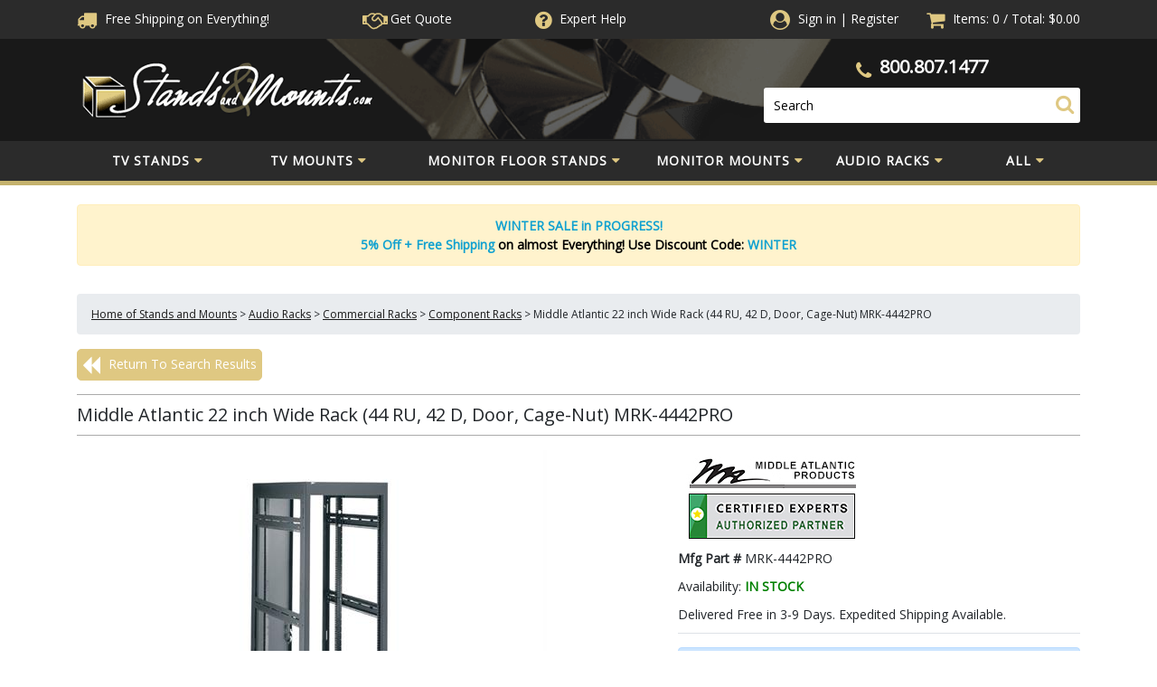

--- FILE ---
content_type: text/css
request_url: https://www.standsandmounts.com/themes/updatedresponsive/css/site-css.css
body_size: 12721
content:
@import url('https://fonts.googleapis.com/css?family=Open+Sans|Open+Sans+Condensed:300&display=swap');

/* Globals */
body{
    background: #ffffff;
    font: 14px/21px "Open Sans", Arial, sans-serif !important;
    color: #000000;
    -webkit-font-smoothing: antialiased;
    -webkit-text-size-adjust: 100%;
}
.text-right{
    text-align: right;
}
strong,
strong *{
    font-weight: bold;
}
img{
    max-width: 100%;
    height: auto;
}
table.page-container{
    width:100%;
}
td.page-body-content > .container{
    background-color:#fff;
}
td.page-column-left,
td.page-column-center{
    padding-top:15px;
    padding-bottom:15px;
}
table.page-body-columns{
    width: 100%;
}
table.page-body-columns td{
    vertical-align: top;
}
a, a:visited {
    text-decoration: underline;
    outline: 0;
    color:#dfc882;
}
a:hover{
    opacity: 0.85;
    color:#0084C9;
    text-decoration: none !important;
}
.fa {
    font: normal normal normal 22px/22px FontAwesome !important;
    color:#dfc882;
    vertical-align: middle;
}
#mobile-menu {
    display: none;
    position: absolute;
    top: 0;
    left: 0;
    width: 40%;
    padding: 0;
    margin: 0;
    list-style: none;
    background: #f1f1f1;
    z-index: 10;
}
#nav-icon1, #nav-icon2, #nav-icon3, #nav-icon4 {
    width: 37px;
    height: 34px;
    position: relative;
    margin: 0px 10px 0 0;
    vertical-align: middle;
    -webkit-transform: rotate(0deg);
    -moz-transform: rotate(0deg);
    -o-transform: rotate(0deg);
    transform: rotate(0deg);
    -webkit-transition: .5s ease-in-out;
    -moz-transition: .5s ease-in-out;
    -o-transition: .5s ease-in-out;
    transition: .5s ease-in-out;
    cursor: pointer;
    display: inline-block;
    
    border:solid 1px #DFC882;
    border-radius: 3px;
    padding:5px;
}
#nav-icon1 span, #nav-icon3 span, #nav-icon4 span {
    display: block;
    position: absolute;
    height: 5px;
    width: 100%;
    background: #DFC882;
    border-radius: 9px;
    opacity: 1;
    left: 0;
    -webkit-transform: rotate(0deg);
    -moz-transform: rotate(0deg);
    -o-transform: rotate(0deg);
    transform: rotate(0deg);
    -webkit-transition: .25s ease-in-out;
    -moz-transition: .25s ease-in-out;
    -o-transition: .25s ease-in-out;
    transition: .25s ease-in-out;
    margin:0 5px;
    width: 25px
}
.header-mobile .fa {
    font-size: 30px !important;
    line-height: 30px !important;
    margin-top: 2px;
}

.header-mobile .cart-area .fa{
margin-left:8px;
}

.header-mobile{
    position: fixed;
    top: 0;
    left:0;
    width:100%;
    background-color:#2B2B2B;
    padding:5px 0;
    z-index: 9999999999;
    border-bottom:solid 3px #DFC882;
}
#menu .fa {
    float: right;
    font-size: 14px !important;
    line-height: 14px !important;
    color: #A9A9A9;
}
#menu .open .fa {
    -webkit-transform: rotate(90deg);
    -moz-transform: rotate(90deg);
    -o-transform: rotate(90deg);
    transform: rotate(90deg);
}
#nav-icon1 span:nth-child(2) {
    top: 13px;
}
#nav-icon1 span:nth-child(3) {
    top: 21px;
}
#nav-icon1.open{
    border-color:red;
}
#nav-icon1.open span:nth-child(1) {
    top: 13px;
    -webkit-transform: rotate(135deg);
    -moz-transform: rotate(135deg);
    -o-transform: rotate(135deg);
    transform: rotate(135deg);
    background-color: red;
}
#nav-icon1.open span:nth-child(2) {
    opacity: 0;
    left: -60px;
    background-color: red;
}
#nav-icon1.open span:nth-child(3) {
    top: 13px;
    -webkit-transform: rotate(-135deg);
    -moz-transform: rotate(-135deg);
    -o-transform: rotate(-135deg);
    transform: rotate(-135deg);
    background-color: red;
}
.login-reg-wrap table{
    width:100% !important;
}
#ctl00_pageContent_loginRegister_leftPane{
    margin-bottom:30px;
}
.login-reg-wrap .label{
    display: block;
    margin-top:20px;
    font-weight: bold;
}
.login-reg-wrap label{
    vertical-align: middle;
}
.login-reg-wrap input[type='password']{
    margin-bottom: 10px;
}
.login-reg-wrap input[type='checkbox']{
    margin-left:5px;
    margin-right: 10px;
}
.login-reg-wrap p{
    margin-top:10px;
}
label[for='ctl00_pageContent_mailingLists_cblMailingLists_0']{
    vertical-align: middle;
    padding-left:10px;
}
#ctl00_pageContent_ctl01_btnSubmit{
    margin-top:15px;
}
td.content-nav{
    text-align: center;
    padding:15px 0;
}
div.account-item, div.account-item-last{
    padding-top:20px;
}
table.prod-detail-qty-disc{
    width:100% !important;
}
table.prod-detail-qty-disc th{
    background-color:#E9ECEF;
    padding:5px;
}
table.prod-detail-qty-disc td{
    padding:5px;
}
.cart-page .register-small-container,
.cart-page .login-small-container{
    display:none;
}

/* Mobile Navigation */
#menu ul ul{display:none;}
#menu{
    margin-bottom: 20px;
    overflow-y: scroll;
}
#menu .custom-col-header a > .fa{
    float: right;
    font-size:14px !important;
    line-height: 14px !important;
    color:#A9A9A9;
    margin-top:4px;
}
#menu .category-nav .custom-col-header{
    border-top: solid 1px #a9a9a9;
}
#menu .category-nav > div:nth-child(2){
    border-top: none !important;
}
#menu ul{
    xdisplay:none;
}
#menu .custom-col-header.open a .fa{
    -webkit-transform: rotate(90deg);
    -moz-transform: rotate(90deg);
    -o-transform: rotate(90deg);
    transform: rotate(90deg);
}
#menu ul,
#menu li{
    list-style: none;
    margin:0;
    padding:0;
}
#menu > ul > li > a,
#menu > ul > li > a:active,
#menu > ul > li > a:focus,
#menu > ul > li > span{
    display: block;
    padding:6px 10px;
    border-top:solid 1px #DFDFDF;
    color:#0092D7;
    font-weight: bold;
}
#menu > ul > li > span{
    color:#fff;
}
#menu > ul > li > ul a,#menu > ul > li > ul a:active,#menu > ul > li > ul span{
    font-weight: normal;
    display: block;padding:4px 15px;
    color:#fff !important;
}
#menu > ul > li > ul span{
    color:#00A750;
}
#menu > ul > li:first-child > a{
    border-top:none;
}
.btn-primary{color:#fff !important;}

/* Cart Updates */
td.cart-continue{
    padding:10px 0;
}
#ctl00_pageContent_alternateMethods{
    padding:15px 0;
}
#ctl00_pageContent_paypalCheckout{
    text-align: center;
}
.cart tr.cart-header th,
.checkout-cart tr.checkout-cart-header th{
    padding:8px;
    background-color:#f4f4f4;
    font-weight: bold;
}
.cart tr.cart-item td,
.checkout-cart tr.checkout-cart-item td{
    border-top:solid 2px #f4f4f4;
    vertical-align: middle !important;
    padding:8px;
}
.checkout-cart tr td h5{
    font-size:16px; 
    font-weight: bold;
}
tr.checkout-cart-footer td{
    padding-top: 20px;
    font-weight: bold;
}
.cart tr.cart-item td.cart-item-image{
    width:90px !important;
}
.cart tr td.cart-actions *{
    vertical-align: middle;
}
.cart tr td.cart-actions select{
    padding: 5px 5px 6px;
}
.cart tr td.cart-actions{
    border:solid 2px #f4f4f4;
    border-left:none;
    border-right: none;
    padding:10px 0;
}
div.cart-options, 
div.cart-summary{
    padding-top:15px;
    padding-bottom:15px;
}
div.cart-options table{
    float:none !important;
    width:100% !important;
}
.cart tr td.cart-item-quantity input{
    text-align: center;
    padding:3px;
}
table.checkout-shipping tr td{
    padding:10px;
    font-weight: bold;
}

/* Global Clean Up */
div.register-container .content-head-top-row, .send-password, .personalization-questions, div.checkout-shipping-address, div.checkout-billing-address, div.registration-info, div.registration-email, div.registration-password{padding:0 5px;}div.register-container h5{margin-top:20px;}div.text-error{margin-top:20px;}div.register-container .form-group{margin-bottom:0;}div.register-container .form-row{margin-bottom:1rem;}.text-required,p.text-important{font-weight: bold;color: red;}.form-group > div:last-child .text-required{display:none;}span.text-error{width:100%; margin-top:10px; display: block;}div.checkout-shipping-address{margin-top:20px;}

/* Youtube Fix */
.aspect-ratio {
    position: relative;
    width: 100%;
    height: 0;
    padding-bottom: 56%;
}
.aspect-ratio iframe {
    position: absolute;
    width: 100%;
    height: 100%;
    left: 0;
    top: 0;
}

/* Shell */
#header-top{
    background-color:#2B2B2B;
    padding-top:10px;
    padding-bottom:10px;
    color:#DFC882;
}
#header-top #cart-area ul{
    margin:0; padding:0; list-style: none; display: inline-block; margin-right:20px;
}
#header-top #cart-area ul li{ display:inline-block; padding:0 0px;}
#header-top #cart-area ul a{color:#fff;}
#header-top #cart-area,
#header-top #cart-area a{color:#fff;}
#header-top #cart-area .fa{margin-right: 5px;}
#header-top #shipping-message a{color:#fff;}
#header-mid{
    padding:20px 0;
	background:#191919;
}

@media (min-width: 992px){
	#header-mid{
		background:#191919 url(/themes/nscactus/images/sitedesign/header-mid-bg-com.png) top center no-repeat;
		background-size: auto 100%;
	}
	
}

#header-top a,
#header-top a:hover{
    color:#fff;
}
#header-mid #phone-area{
    color:#DFC882;
    text-align: center;
}
#header-mid #phone-area a{
    color:#fff;
    font-weight: 700;
    display: inline-block;
    padding-left:5px;
    font-size:20px;
}
#header-mid #phone-area > .fa{
    font: normal normal normal 20px/15px FontAwesome !important;
    margin-right: 2px;
    vertical-align: initial;
}
#header-mid #phone-area .custom-search{
    border:solid 1px transparent;
    background-color:#fff;
    border-radius: 3px;
    position: relative;
    margin-top:8px;
}
#header-mid #phone-area input[type='search']{
    width:100%;
    padding:8px 10px;
    max-width:100%;
    border:none;
    background:none;
}
#header-mid #phone-area button{
    position: absolute;
    right:0;
    top:5px;
    background:none;
    border:none;
    cursor: pointer;
}
#sc-MonsterNav-menu > ul{
    margin:0;
    padding:0;
    list-style: none;
    display: table;
    width:100%;
    position: relative;
}
#sc-MonsterNav-menu > ul > li{
    display:table-cell;
    margin:0;
    list-style: none;
    text-align: center;
    width:16%;
}
#sc-MonsterNav-menu > ul > li:nth-child(3){
    width:25%;
}
#sc-MonsterNav-menu > ul > li > div,
#sc-MonsterNav-menu > ul > li > ul{
    display:none;
    background-color:#fff;
    position: absolute;
    left:0;
    top:44px;
    width:100%;
    box-shadow:0 0 7px #3d3d3d;
    border:solid 1px #fff;
    border-top: none;
    border-bottom-left-radius: 2px;
    border-bottom-right-radius: 2px;
    z-index: 99998;
    padding:10px;
}
#sc-MonsterNav-menu > ul > li > a,
#sc-MonsterNav-menu > ul > li > span{
    color:#fff;
    text-transform: uppercase;
    font-weight: 700;
    font-size:14px;
    letter-spacing: 1px;
    display: block;
    text-align: center;
    padding:10px 0;
    border:solid 1px transparent;
    border-top-left-radius: 5px;
    border-top-right-radius: 5px;
}
#sc-MonsterNav-menu > ul > li > span{
color:#C4B26D;
}
#sc-MonsterNav-menu > ul > li:hover > a,
#sc-MonsterNav-menu > ul > li:hover > span{
    background-color:#fff;
    opacity: 1;
    position: relative;
    z-index: 99999;
    color:#2B2B2B;
}
#sc-MonsterNav-menu > ul > li > a > .fa,
#sc-MonsterNav-menu > ul > li > span > .fa{
    margin-left:5px;
    font-size:15px !important;
    vertical-align: baseline;
}
nav{
    background-color:#2B2B2B;
    border-bottom:solid 5px #C4B26D;
}
#sc-MonsterNav-menu > ul > li:hover > div,
#sc-MonsterNav-menu > ul > li:hover > ul{
    display: block;
}
nav .dynamic-sub-section > h4{
    color: #191919;
    text-transform: uppercase;
    font-weight: bold;
    text-decoration: none;
    border-bottom: 1px solid;
    display: block;  
    font-size:16px;
    margin:10px;
}
nav .dynamic-sub-section > h4 a{
    color: #191919;
    font-size: 14px;
    text-transform: none;
}
nav .dynamic-sub-section{
    text-align: left;
}
nav .dynamic-sub-section ul{
    list-style: none;
    margin:0 0 0 10px;
    padding:0;
}
nav .dynamic-sub-section ul a{
    color: #191919;
}
nav .dynamic-sub-section ul span{color:#C4B26D; font-weight:bold;}
nav .dynamic-sub-section ul a:hover{
    text-decoration: underline !important;
}
#sc-MonsterNav-menu > ul > li:last-child ul ul{
    display:none;
}
#sc-MonsterNav-menu > ul > li:last-child ul {
    list-style: none;
    width:100%;
    margin:0 10px;
    text-align: left;
}
#sc-MonsterNav-menu > ul > li:last-child > ul > li{
    display:inline-block;
    width:25%;
    text-align: left;
    padding:2px 0;
    float:left;
    padding-right: 1%;
    margin-bottom: 20px;
}
#sc-MonsterNav-menu > ul > li:last-child > ul > li:nth-child(5),
#sc-MonsterNav-menu > ul > li:last-child > ul > li:nth-child(9),
#sc-MonsterNav-menu > ul > li:last-child > ul > li:nth-child(13),
#sc-MonsterNav-menu > ul > li:last-child > ul > li:nth-child(17),
#sc-MonsterNav-menu > ul > li:last-child > ul > li:nth-child(21),
#sc-MonsterNav-menu > ul > li:last-child > ul > li:nth-child(25){
    clear:left;
}
#sc-MonsterNav-menu > ul > li:last-child  > ul > li > a,
#sc-MonsterNav-menu > ul > li:last-child  > ul > li > span{
    color:#191919;
    display: block;
    border-bottom:solid 1px #191919;
    font-weight: bold;
}
#sc-MonsterNav-menu > ul > li:last-child  > ul > li > span{color:#C4B26D; border-bottom:solid 1px #C4B26D;}
#sc-MonsterNav-menu > ul > li:last-child  > ul > li > a.view-all{
    border-bottom:none;
    margin-bottom: 10px;
    font-size:14px;
}
#sc-MonsterNav-menu > ul > li:last-child  > ul > li > a.view-all .fa{
    font-size: 15px !important;
    vertical-align: text-top;
}
#sc-MonsterNav-menu > ul > li:last-child > ul > li > a:hover{
    text-decoration: underline !important;
}


#sc-MonsterNav-menu > ul > li:last-child > ul > li > ul{
    display:block;
    list-style: none;
    margin:0;
    padding:0;
}
#sc-MonsterNav-menu > ul > li:last-child > ul > li > ul a{
    color:#191919;
}

#sc-MonsterNav-menu > ul > li:last-child > ul > li > ul li{
    display: block;
}

#footer-top{
    background-color:#2B2B2B;
    margin-top:20px;
    border-top:solid 5px #C4B26D;
    padding:15px 0;
    color:#fff;
}
#footer-bot{
    background-color:#191919;
    border-top:solid 1px #3D3D3D;
    border-bottom:solid 20px #2B2B2B;
    padding:15px 0;
    color:#fff;
    
}
#footer-top #badges img{
    margin:10px;
}
#footer-top #links{
    padding:10px 0 20px;
    color:#fff;
}
#footer-top #links a{
    color:#C4B26D;
    display:inline-block;
    padding:0 5px;
}
#footer-top ul{
    margin:0;
    padding:0;
    list-style: none;
    width:100%;
}
#footer-top ul a{
    color:#C4B26D;
}
#footer-top ul li{
    line-height: 30px;
}
#footer-top h2{
    font-size:16px;
    text-transform: uppercase;
    margin-top:5px;
    border-bottom:solid 1px #fff;
    padding-bottom:5px;
}
#footer-top #footer-mid > div:nth-child(even) li{
    width:50%;
    float:left;
}
#footer-bot a{
    color:#fff;
    text-decoration: underline;
    font-size:12px;
    display: inline-block;
    margin:0 5px;
}
#footer-bot{
    font-size:12px;
}
#footer-bot a.footer-facebook-link{
    text-decoration: none !important;
}
#footer-bot a.footer-facebook-link .fa{
    color:#4267B2;
    vertical-align: sub;
}

/* Home Page */
.top-cats{margin:20px 0;}

.top-cats .inner a.category-image,
.category-list-item .cont > a{
	display:block;
	text-align: center;
	padding:8px;
	border:solid 2px #C8C8C8;
	border-radius: 5px;
	margin-bottom:10px;
}
.category-list-item .cont{
	margin-bottom:30px;
}
.category-list-item .cont .category-list-item-head h5 a{
	color: #191919;
    font-size: 16px;
    display: block;
    padding-top: 6px;
    text-decoration: none;
	text-align: center;
}

.category-list-item .cont .category-list-item-body{display:none;}

.top-cats .btn{
	float:right;
	color:#fff;
	display:inline-block;
	padding:5px 10px;
	background:#C4B26D;
	text-transform: uppercase;
	border:solid 1px #C4B26D;
	text-decoration: none;
}
.top-cats .btn:hover{
	background-color:#fff;
	color:#C4B26D;
}
.top-cats .inner a.category-name{
	color: #191919;
    font-size: 16px;
    display: inline-block;
    padding-top: 6px;
	text-decoration: none;
}
.bot-cats{
	margin:30px 0 15px;
	

}

.bot-cats .row {
	border-bottom:solid 2px #ABABAB;
	padding-bottom:15px;
}
.bot-cats .inner{
	border:solid 1px #474747;
	margin:8px 0;
	text-align: center;
}
.bot-cats .inner > a:last-child{
	text-align: center;
	display: block;
	background-color:#474747;
	color:#fff;
	padding:10px 0;
	text-decoration: none;
}

.bot-cats .inner > a:first-child{
	height:100px;
	position: relative;
	display: block;
	text-align: center;
}

.bot-cats .inner > a:first-child img{
    position: absolute;
    left: 0;
    right: 0;
    top: 0;
    bottom: 0;
    margin: auto;	
}

.bot-cats .inner:hover{
	border-color:#C4B26D;
}
.bot-cats .inner:hover > a:last-child{
	background-color:#C4B26D;
}

.caption{
	line-height: 25px;
}

.home-message h1{
	text-align: center;
	font-size:35px;
	margin-top:30px;
	text-transform: uppercase;
}
.ghost-btn {
    border: 1px solid #C4B26D;
    background: #fff;
    color: #c4b26d;
    display: inline-block;
    font-family: 'Open Sans Condensed', sans-serif;
    text-transform: uppercase;
    font-weight: bold;
	font-size:24px;
	padding:15px 40px;
}

.ghost-btn:hover{
	color:#fff;
	background-color:#C4B26D;
}


/* Section Search */
#right-col #nxt-refines, #right-col .breadcrumb, #right-col #nxt-content > h1 {
    display: none;
}
#nxt-content{
	float:none !important;
	width:100% !important; 
}
.product-list>tbody>tr:before, .product-list>tbody>tr:after {
    content: '\0020';
    display: block;
    overflow: hidden;
    visibility: hidden;
    width: 0;
    height: 0;
}
.one-third.col:nth-of-type(3n+1) {
    clear: left;
}
.product-list>tbody>tr {
    border-bottom: 1px solid #ababab;
}
.product-list>tbody>tr {
    display: block;
    margin-left: -1rem;
    margin-right: -1rem;
    box-sizing: border-box;
}
.product-list>tbody {
    display: block;
}
.product-list {
    margin-top: 1rem;
    display: block;
}

.product-list .one-third.col{
	text-align: center;
}

.breadcrumb{
	font-size:12px;
}
.breadcrumb a{
	color:#191919;
	text-decoration: underline;
}
.breadcrumb a:hover{
	color:#191919;
	text-decoration: none;
}

.checkout-step-number,
.checkout-step-text,
.checkout-step-inactive{
	display: none;
}


h1.section-header,
h1.page-banner,
.cart-page-type h1{
    font-weight: 700;
	font-size:20px;
}
h1.page-banner{
	margin-bottom:15px;
}
.cart-page-type h3{
	font-size:16px;
	font-weight: bold;
	background-color:#e9ecef;
	margin:10px 0;
	padding:10px;
}
.cat-description h2{
	font-size:16px;
	font-weight: normal;
	margin-bottom: 20px;
}
.cat-description h3{
	font-size:14px;
	font-weight: bold;
}

table.product-list-results-header,
table.product-pager{
	border:solid 1px #ABABAB;
}
table.product-list-results-header{border-bottom:none;}
table.product-list-results-header > tbody > tr:first-child td{
	background-color:#CECECE;
	padding:10px;
	vertical-align: middle;
}
table.product-pager td{padding:10px; vertical-align: middle;}
table.product-list-results-header > tbody > tr:first-child td input,
table.product-list-results-header > tbody > tr:first-child td label,
table.product-list-results-header > tbody > tr:first-child td select{
	vertical-align: middle;
	margin-bottom: 0;
}
table.product-pager td.product-pager-list,
table.product-list-results-header > tbody > tr:first-child td.product-list-sort{
	text-align: right;
}
.product-pager .pager-link {
    color: #000000;
    font-weight: normal;
    padding: 0 2px;
    text-decoration: none;
}
.product-pager .product-pager-list span {
    padding: 0 4px;
}
.product-pager .pager-item-current {
    color: #c4b26d;
    text-decoration: underline;
}
.product-list-item .product-list-options h5 a{
    display: block;
    color: #191919;
    font-size: 14px;
    min-height: 70px;
    font-weight: 700;
    line-height: 22px;
    margin-top: 10px;
    padding: 10px;
    text-decoration: none;
    xbackground-color: #E9ECEF;
    xborder-top: solid 1px #CECECE;
    xborder-bottom: solid 1px #CECECE;
}
.product-list-promo img{
    margin-top:10px;
}
.prod-related h3{
    text-align: center;
    text-transform: uppercase;
    font-size:28px;
    padding-bottom:10px;
    border-bottom:solid 1px #CECECE;
    margin-top:30px !important;
}
.product-list-item .product-list-options h5 a:hover{
	color:#DFC882;
}
.product-list-item{padding:20px 0;}
.product-list-price {
    font-size: .928em;
    margin: 0px 9px 0;
    padding: 0px 0 9px;
}
.product-list-cost, .product-list-sale {
    font-weight: bold;
    display: inline-block;
    padding: 0 1rem;
    color: #34495E;
}
.product-list .product-list-cost-label {
    display: block;
    color: #c51301;
    font-weight: normal;
}
.product-list .product-list-control{
	margin-bottom: 15px;
	display:none;
}
.product-list>tbody>tr:last-child{
	border-bottom: none;
}
.product-list-control{
    text-align: center;
    margin:0 auto;
	display: none;
}
.product-list-control input,
.product-list-control div{
    display:inline-block;
    margin: 0 auto;
    vertical-align: middle;
}
.product-list-item .cont{
    border-bottom:solid 1px #CECECE;
    padding-bottom:15px;
}
#right-col div.nxt-bottom{padding:10px 0; margin-bottom:20px;}
#right-col div.nxt-bottom a{color:#191919; text-decoration: none;}
.page-column-center a{color:#191919; text-decoration: underline;}
.page-column-center a.pager-item-prev,
.page-column-center a.pager-item-next{text-decoration: none;}

#menu > ul > li > a,
#menu > ul > li > a:active,
#menu > ul > li > a:visited,
#menu > ul > li > a:enabled{
	font-weight: 700;
	color:#DFC882;
	display: block;
	padding:10px 15px;
}

#menu > ul > li.selected > span{
	font-color:#fff;
}


/* Item Page */
.back-to-search > a{
    display:inline-block;
    color:#DFC882;
    text-decoration: none;
    border:solid 1px #DFC882;
    border-radius: 5px;
    background-color:#DFC882;
    padding:5px;
    color:#fff;
}
.back-to-search > a .fa{
    color:#fff;
    vertical-align: sub;
    margin-right: 5px;
}
.back-to-search > a:hover{
    background-color:#fff;
    color:#DFC882;
}
.back-to-search > a:hover .fa{
    color:#DFC882;
}

h1.product-name{
    font-size:20px;
    margin:15px 0;
}

h1.product-name > div{
    border-top:solid 1px #ABABAB;
    border-bottom:solid 1px #ABABAB;    
    padding-top:10px;
    padding-bottom:10px;
}
.product-image-gallery{
    text-align: center;
}
a.MagicZoomPlus{
    margin-bottom:15px !important;
}
a.MagicThumb-swap{
    display:inline-block;
    margin:3px;
    border:solid 1px #ABABAB;
    border-radius: 5px;
    position: relative;
    height:100px;
    width:100px;
    padding:5px;
}
a.MagicThumb-swap img{
    position: absolute;
    left: 0;
    margin: auto;
    right: 0;
    top: 0;
    border: 0;
    bottom: 0;
    max-width:93%;
    max-height: 95%;
    width:auto;
    height: auto;
}

.prod-shortdesc{
    margin:15px 0;
    padding:10px 0;
    border:solid 1px #ABABAB;
    border-left:none;
    border-right: none;
}
.prod-social > div{
    display: inline-block;
    margin:0 auto;
}
.prod-social{
    margin-bottom: 20px;
}

.personalization-questions{
    padding:15px 0 0;
}
.personalization-questions > p.text-important{
    font-size:11px;
    margin-bottom:10px;
}
.personalization-questions > div.personalization-question{
    margin-bottom:10px;
}
.personalization-questions > div.personalization-question .personalization-answers input[type='text'],
.personalization-questions > div.personalization-question .personalization-answers select{
    padding:5px;
    width:100%;
    max-width:100%;
    font-size:14px;
}
.personalization-questions > div.personalization-question .text-required{
    display: inline-block;
    padding-left:5px;
}
.stockmessage > span{font-weight: bold; color:green; text-transform: uppercase;}
.prod-detail-man-name, 
.prod-detail-man-part,
.stockmessage,
.product-molecule{
    padding-bottom: 10px;
}
.product-detail .product-info-table .prod-price .price-regular{
	margin-top:5px;
}
.product-detail .product-info-table .prod-price .price-regular .label {
    font-size: 16px;
    font-weight: normal;
	display: none;
}
.product-detail .product-info-table .prod-price .price-regular .value {
    color: green;
    font-size: 28px;
    font-weight: bold;
}
.prod-price{
    padding: 20px 0 20px;
    border-top:solid 1px #DEE2E6;
    border-bottom:solid 1px #DEE2E6;
    margin-top:20px;
    margin-bottom:20px;
}
.product-detail .product-info-table .prod-detail-purchase .textbox-center {
    padding: 9px;
    height: auto;
    margin-right: 14px;
    width: 48px;
    text-align: center;
    margin-left:8px;
}
.product-detail .product-info-table .prod-detail-purchase label {
    color: #34495E;
}
.product-detail .product-info-table .label {
    font-weight: bold;
}
.prod-addtocart .prod-detail-add {
    height: auto;
    max-width: 100%;
    padding: 1em;
    vertical-align: middle;
}

.prod-page-middle ul.nav-tabs li a,
.prod-page-middle ul.nav-tabs li a:hover{
    display: inline-block;
    background-color:#CECECE;
    padding:10px 15px;
    margin-right:10px;
    border:solid 1px transparent;
    border-top-left-radius: 5px;
    border-top-right-radius: 5px;
    text-decoration: none;
    font-weight: bold;
    color:#191919;
    position: relative;
    z-index: 2;
}

.prod-page-middle ul.nav-tabs li:last-child a{
    margin-right: 0;
}
.prod-page-middle ul.nav-tabs li a.active{
   background-color:#C9B36E;
    color:#fff;
}
.prod-page-middle ul.nav-tabs{
    width:100%;
    border-bottom:none;

}
.prod-page-middle .tab-content{
        margin-top:-1px;
    padding:15px;
    border:solid 1px #CECECE;
    border-bottom-left-radius: 5px;
    border-bottom-right-radius: 5px; 
    border-top-right-radius: 5px;
    width:100%;
    max-width:100%;
}

.prod-page-middle .tab-content table{
    width:100% !important;
}

.prod-page-middle ul.nav-tabs li a.active::after{
content: '';
    position: absolute;
    left: 40%;
    bottom: -10px;
    width: 0;
    height: 0;
    border-left: 10px solid transparent;
    border-right: 10px solid transparent;
    border-top: 10px solid #C9B36E;
    clear: both;
}

.product-list-item{
    text-align: center;
}
.cont .product-list-thumb{
    height:150px;
    position: relative;
    border:solid 1px #CECECE;
    border-radius: 5px;
}
.cont .product-list-thumb img{
    position: absolute;
    left: 0;
    margin: auto;
    right: 0;
    top: 0;
    border: 0;
    bottom: 0;
    max-width:95%;
    max-height: 95%;
    width:auto;
    height:auto;
}



@media (min-width: 768px){
	.one-third.col {
		width: 33%;
	}
}



/* Edits */
@media (max-width: 1199px) {
    #shipping-message{
        font-size:13px;
    }
    #sc-MonsterNav-menu > ul > li{
        width:18%;
    }
    #sc-MonsterNav-menu > ul > li:nth-child(1),
    #sc-MonsterNav-menu > ul > li:nth-child(2){
        width:15%;
    }
    #sc-MonsterNav-menu > ul > li:nth-child(3) {
        width: 27%;
    }
    #footer-bot a{margin:0 2px;}
    #footer-about > div,
    #footer-about > ul,
    #footer-about > ul li{display:inline-block; width:auto; }
    #footer-about > div,
    #footer-about > ul li{
        padding-right:40px;
    }
    #footer-about > ul li:last-child{padding-right:0;}
    #footer-about{margin-bottom:30px;}
    
}
@media (max-width: 991px) {
    #shipping-message {
        font-size: 14px;
    }
    #sc-MonsterNav-menu > ul > li > a > .fa,
#sc-MonsterNav-menu > ul > li > span > .fa{
        display: none;
    }
    #sc-MonsterNav-menu > ul > li > a,
#sc-MonsterNav-menu > ul > li > span{
        font-size:12px;
    }
    #sc-MonsterNav-menu > ul > li:nth-child(3) {
        width: 30%;
    }
    #sc-MonsterNav-menu > ul > li {
        width: 21%;
    }
    #footer-about > div{
        padding-right: 0;
        display: block;
        text-align: center;
    }
    #footer-about > ul li {
        padding-right: 33px;
    }
    #footer-bot,
    #footer-bot .text-right{
        text-align: center !important;
    }
    .top-cats .btn{
        float:none;
        margin:0 auto;
        display: block;
    }
    .top-cats .inner a.category-name{
        text-align: center;
        display: block;
        font-size:15px;
        margin-bottom: 10px;
    }
    .home-message h1{
        font-size:25px;
    }
	#left-col{
		display: none;
	}
    .prod-detail-purchase,
    .prod-price{
        text-align: center;
    }
	#right-col #nxt-refines{
		display: block;
	}
}
@media (max-width: 767px) {
	td.page-body-content > .container{
		overflow:hidden;
	}
	.product-list>tbody>tr{
		border:none;
	}
.product-list>tbody>tr {
    display: contents;
	}
.product-list .one-third.col {
    text-align: center;
    width: 49%;
    display: inline-block;
}
	.one-third.col:nth-of-type(3n+1){
		clear: none;
	}
	
	.product-list>tbody>tr:before, .product-list>tbody>tr:after{
		display:inline;
	}
	
	
    #phone-area{display:none;}
    #logo{text-align: center;}
    #logo img{margin:0 auto;}
    .top-cats .btn{
        margin-bottom: 10px;
    }
    body{
        padding-top:45px;
    }
    #phone-area{
        position: fixed;
        top: 45px;
        left: 0;
        width: 100%;
        background-color: #2B2B2B;
        height: 52px;
        z-index: 30;
    }
    .slide-search .fa{
        margin-top:-4px;
    }
	

}
@media (max-width: 575px) {
    #footer-top h2{
        margin-top: 20px;
    }
    #footer-about > ul,
    #footer-about > ul li{
        padding-right:0;
        text-align: center;
        display: block;
        width:100%;
    }
    #footer-about {
        margin-bottom:0px;
    }
    
}	

@media (max-width:400px){
	.product-list .one-third.col {
    text-align: center;
    width: 100%;
}
}

/* Clean Up */
.MagicThumb-expanded div{
	height:auto !important;
}
.standard-gallery table{
	width:100% !important;
}
.category-page-type .page-column-center > h2{
	font-size:18px;
	font-weight: bold;
}
.cat-description{
	padding-bottom:20px;
}
.cart-checkout .btn-primary{
	margin-top:10px;
	text-decoration: none;
	background-color:#FF0000;
	border-color:#FF0000;
}
.btn-secondary {
    color: #000 !important;
    background-color: #E9ECEF !important;
    border-color: #E9ECEF !important;
	text-decoration: none !important;
}
#ctl00_pageContent_alternateMethods{
	text-align: center;
}


.cart-page-type h5{
	margin:15px 0 10px;
	border-bottom:solid 2px #e9ecef;
	padding-bottom:4px;
}
.cart-page-type input[type='image']{
	vertical-align: sub;
}

td.new-cart{
	border-top:solid 2px #e9ecef;
}

.form-item.checkout-email{
	width:100%;
	margin:15px;
}

.cart-page-type .text-important{font-weight:bold; color:red;}
.cart-page-type .breadcrumb{display:none;}
.cart-page-type .content-head > table > tbody > tr:first-child > td{display:block;}
.cart-page-type .content-head > table > tbody > tr:first-child > td:last-child {
	text-align: right;
	padding:5px 0 10px;
}

.checkout-page .checkout-shipping-address > tbody >  tr:nth-child(1n+2) td div:first-child,
.checkout-page .checkout-shipping-address > tbody >  tr:nth-child(1n+2) td div:nth-child(2),
.checkout-page .checkout-billing-address > tbody >  tr:nth-child(1n+2) td div:first-child,
.checkout-page .checkout-billing-address > tbody >  tr:nth-child(1n+2) td div:nth-child(2){
	display:inline-block;
}


.cart-page-type .checkout-cart-prod-name h5, .cart-page-type .invoice-detail-row h5{
border-bottom:none;	
	font-size:14px;
	margin-top:0;
	font-weight: bold;
}

.invoice-summary > tbody > tr:nth-child(2){
	display:none;

}

#ctl00_pageContent_checkoutWizard_payments_seperator > div:nth-child(2){
	display:none;
}

.checkout-page .checkout-shipping-address > tbody >  tr:nth-child(1n+2) td div:nth-child(3),
.checkout-page .checkout-billing-address > tbody >  tr:nth-child(1n+2) td div:nth-child(3){
	height:45px;
}

.checkout-page .checkout-billing-address input[type='checkbox']{
	margin-right: 5px;
}

#ctl00_pageContent_checkoutWizard_customerInformation_shippingAddress_UpdatePanel table,
#ctl00_pageContent_checkoutWizard_customerInformation_billingAddress_UpdatePanel table{
	width:100%;
}

span.zipCode.notice{
 display: none;
	margin-bottom:10px;
}

.MagicZoomBigImageCont,
a.MagicZoomPlus{
max-width:100% !important;
width:100% !important;
}




.ind_cnt {
    font-size: 9px;
    display: inline-block !important;
    text-align: center;
    width: auto !important;
    vertical-align: bottom;
    padding-left: 10px;
}



@media (min-width: 768px){
	td.page-header{
		position: sticky;
		left: 0;
		top: 0;
		z-index: 2000000;
background-color:#fff;
	}
}

body .nxt-ac-main {
    z-index: 99999999 !important;
}

.MagicThumb-background{z-index: 9999999 !important;}
.MagicThumb-expanded{z-index: 10000000 !important;}





.ncl #mes-cart-wrap{
	margin-top:15px;
}

.ncl #cs{
    border: solid 2px #2B2B2B;
    border-radius: 5px;
    font: 400 15px/30px 'Open Sans', sans-serif;
    margin-bottom: 15px;
	padding-bottom:10px;
}
.ncl #cs > h2 {
    background-color: #2B2B2B;
    text-align: center;
    padding: 10px;
    font-size: 16px;
    text-transform: uppercase;
    color: #fff;
    margin-top: 0;
    font-family: "Open Sans";
}
.ncl #cs table{
	width:100%;
}
.ncl #cs table tr > td:nth-child(2){
	text-align: right;
}
.ncl #cs table tr > td{
	padding:0 10px;
}
.ncl #cs h2 .fa{
	color:#fff;
	vertical-align: baseline;
	margin-right: 8px;
	font-size:21px;
}
.ncl .couponarea {
    border-top: 1px dashed rgba(0, 0, 0, .2);
	text-align: center;
	margin-top:10px;
}
.ncl .couponarea h2{
	font-size:15px;
	font-weight: normal;
	padding-top:8px;
}
.ncl .couponarea .alert{
	padding:5px;
	margin-top:12px;
	margin-bottom:0;
	font-size:13px;
}
.ncl .couponarea .alert tr > td:first-child{
	text-align: left;
}
.ncl .cart-coupon-entry{
	position: relative;
}
.ncl .cart-coupon-entry input[type='text']{
	border:solid 1px #CCCCCC;
	border-radius: 2px;
	outline: none;
	padding:2px 10px;
	width:100%;
	max-width:100%;
	background-color:#fff !important;
}
.ncl .cart-coupon-entry input[type='image']{
    position: absolute;
    right: 5px;
    top: 6px;
}
.ncl .cart-update{
	margin-bottom:5px;
}
.ncl .show-options{
	display: block;
	font-weight: bold;
	font-size:12px;
	text-decoration: none;
}
.ncl .cart-options h5{
border-bottom: none;
    margin-top: 0;
    color: #2B2B2B;
    font-size: 17px;
    font-weight: bold;
}
.ncl .cart-options h5 .fa{
	vertical-align: bottom;
}
.ncl .cart-options .cart-shipping-estimate h5 .fa{
	color:#2B2B2B;
}

.ncl .cart-options input[type='text'],
.ncl .cart-options select{
	padding:5px 10px;
	border:none;
	outline:none;
	width:100%;
	max-width:100%;
}

.ncl .cart-options select{
	margin-top:0;
	border:solid 1px #CCCCCC;
	border-radius: 4px;
	outline: none;
}

.ncl .cart-options .cart-shipping-entry > div{
	border:solid 1px #CCCCCC;
	border-radius: 4px;
	outline: none;
	background-color:#fff !important;
	position: relative;
	margin-bottom:10px;
}

.ncl .cart-options input[type='image']{
	position: absolute;
	right:5px;
	top:3px;
}

.ncl .cart-shipping-estimate.alert{
	padding-left:0;
	padding-right: 0;
}
.ncl .cart-shipping-estimate select{
	border:solid 1px #FF0000;
}


/* Checkout Page */
.cart-page-type .ncheckout h3,
.npayment h3{
    background-color: #e9ecef;
	border:solid 1px transparent;
	border-radius: 4px;
    padding:5px 10px;
	font-size:16px;
}
.ncheckout h5{
	background-color:#2B2B2B;
	color:#fff;
	border-bottom:none;
	padding:5px 10px;
	border:solid 1px transparent;
	border-radius: 4px;
	font-size:18px;
}
.ncheckout h5 .fa{
	color:#fff;
	vertical-align: bottom;
	margin-right:5px;
	font-size:19px !important;
}
.ncheckout .checkout-email h5 .fa{
	margin-right: 0;
}
.ncheckout #cs .row{
	margin-left: 0;
	margin-right: 0;
	font-size:13px;
	line-height: 20px;
}
.ncheckout #cs .row.item-area,
.ncheckout #cs .row.item-subtotal{
	font-weight: bold;
}
.ncheckout #cs .row.item-row{
	margin-bottom:10px;
	border-top: solid 1px #E9ECEF;
	padding-top:5px;
}

#cs .row.item-row a .fa{
	color:#191919;
	vertical-align: bottom;
	font-size: 18px !important;
}

.ncheckout #cs .row.item-cart-edit{
	margin-top:15px;
	margin-bottom:15px;
}
.ncheckout #mes-cart-wrap > div:first-child > div:first-child > h3:first-child{
	margin-top:0;
}
.ncheckout table.checkout-email tr > td:nth-child(2),
.ncheckout table.checkout-email tr > td:last-child .text-required{
	display:none;
}
.ncheckout table.checkout-email tr td.form-group{
    padding-bottom: 0;
    line-height: 1;
}
.ncheckout div.text-error{
	width:100%;
	max-width:90%;
	margin:20px auto;
}
.checkout-page .ncheckout .checkout-shipping-address > tbody > tr:nth-child(1n+2) td div:nth-child(3) > div{
	display:block;
}
.cart-page-type .ncheckout .text-important{
	padding:5px 15px;
}

.ncheckout table.checkout-email input{
	max-width:100% !important;
	width:100% !important;
}

/* Shipping Page */
.nship table.checkout-coupons-container label{display:none;}
.nship table.checkout-coupons-container div.text-error{margin-top:0;}
.nship table.checkout-coupons-container td.content-body > div{
	position: relative;
}
.nship table.checkout-coupons-container input[type="text"]{
	padding:5px 10px;
	width:100%;
	max-width:100%;
	margin-top:0;
	border:solid 1px #CCCCCC;
	border-radius: 4px;
	outline: none;	
}
.nship table.checkout-coupons-container input[type="image"]{
	margin-top:5px;
}
.nship table.checkout-coupons-container div{
	margin-top:0 !important;
}
.nship table#ctl00_pageContent_checkoutWizard td{
	padding-top:20px;
	border:solid 2px #CCCCCC;
}
.nship table.checkout-shipping thead > tr > th:last-child{
	display:none;
}

.nship .alert.alert-success{
	padding:5px;
	font-size:13px;
}

/* Payment Page */
.npayment h1.page-banner,
.npayment #ctl00_pageContent_checkoutWizard_orderInvoiceReview_pnlOrderNotes table label{
    background-color: #2B2B2B;
    color: #fff;
    border-bottom: none;
    padding: 5px 10px;
    border: solid 1px transparent;
    border-radius: 4px;
    font-size: 18px;
	margin-top:0;
}
.npayment h1.page-banner .fa{
	color:#fff;
	vertical-align: bottom;
}
.npayment table.checkout-payment{
	width:75% !important;
}
.npayment table.checkout-payment td{
	vertical-align: middle;
	padding-bottom:10px;
	margin:0 auto;
}
.npayment #ctl00_pageContent_checkoutWizard_payments_payPal,
.npayment #ctl00_pageContent_checkoutWizard_payments_seperator{
	text-align: center
}
.npayment #ctl00_pageContent_checkoutWizard_payments_payPal table,
.npayment #ctl00_pageContent_checkoutWizard_payments_generic table{
	margin:0 auto;
}
.npayment .text-important{
	text-align: center;
	padding-bottom:15px;
}
.npayment tr.invoice-detail-row > td:nth-child(3),
.npayment tr.invoice-detail-row-alt > td:nth-child(3){
	text-align: center;
}
.npayment table.grid-view-invoice h5{
	margin:0;
    border-bottom:none;
    padding-bottom:0;
	font-weight: 700;
	font-size:14px;
}

.npayment tr.invoice-detail-row > td:nth-child(1) > div,
.npayment tr.invoice-detail-row-alt > td:nth-child(1) > div{
	margin-top:5px;
	font-size:13px;
}

.npayment table.invoice-summary{
	width:100%;
}

.npayment table.invoice-summary td.invoice-summary-text{
	width:75%;
	font-weight: 700;
}
.npayment table.invoice-summary td{
	text-align: right;
}

.npayment table.invoice-summary td.invoice-summary-item{
	padding-right: 20px;
}

.npayment #ctl00_pageContent_checkoutWizard_orderInvoiceReview_pnlOrderNotes table{
	width:100%;
}
.npayment #ctl00_pageContent_checkoutWizard_orderInvoiceReview_pnlOrderNotes table label{
	display:block;
	margin-bottom:0;
	margin-top:20px;
	font-weight: 700;
	padding-bottom:7px;
}
.npayment #ctl00_pageContent_checkoutWizard_orderInvoiceReview_pnlOrderNotes table label .fa{
	color:#fff;
	vertical-align: bottom;
	margin-right: 5px;
}
.npayment .invoice-summary > tbody > tr:nth-child(2){
	display:table-row;
}


@media (max-width: 991px){
	.npayment #ctl00_pageContent_checkoutWizard > tbody > tr:last-child table tr > td, table.checkout-email td{
		display:block;
		text-align: center !important;
		width:100%;
		
	}
	table.checkout-email td,
	table.checkout-email,
	table.checkout-email tr{
		text-align: left !important;
		width:100% !important;
		max-width:100% !important;
	}
	.ncl input[type='image']{
		max-width:100%;
		height: auto;
	}
	.ncl table.cart > tbody > tr.cart-header th:first-child, 
	.ncl table.cart > tbody > tr.cart-item > td:first-child,
	.ncl table.cart > tbody > tr.cart-header th:nth-child(4), 
	.ncl table.cart > tbody > tr.cart-item > td:nth-child(4),
	.ncl .cart tr td.cart-actions{
		display:none;
	}
	
	.ncl table.cart > tbody > tr.cart-item > td:nth-child(3) .cart-update,
	.ncl table.cart > tbody > tr.cart-item > td:nth-child(3) .cart-remove{
		display:inline-block;
		margin-right: 10px;
		vertical-align: top;
		margin-top:10px;
	}
	.ncl table.cart > tbody > tr.cart-item > td:nth-child(3) .cart-remove{
		margin-top:11px;
	}
	.npayment table.checkout-payment{
		width:100% !important;
	}
	.ncheckout table.checkout-email{
		max-width:100%;
	}
	
}
@media (min-width: 992px){
	.ncl table.cart > tbody > tr.cart-item > td:nth-child(3) .cart-update,
	.ncl table.cart > tbody > tr.cart-item > td:nth-child(3) .cart-remove{
		display:none;
	}
}
@media (max-width: 400px){
	.npayment table.grid-view-invoice tr > th:nth-child(3),
	.npayment table.grid-view-invoice tr > td:nth-child(3){
		display:none;
	}
	.npayment table.checkout-payment td{
		display:block !important;
	}
}



.form-c-page input[type=checkbox]:not(old),
.form-c-page input[type=radio   ]:not(old){
  width     : 2em;
  margin    : 0;
  padding   : 0;
  font-size : 1em;
  opacity   : 0;
}

.form-c-page input[type=checkbox]:not(old) + label,
.form-c-page input[type=radio   ]:not(old) + label{
  display      : inline-block;
  margin-left  : -2em;
  line-height  : 1.5em;
}

.form-c-page input[type=checkbox]:not(old) + label > span,
.form-c-page input[type=radio   ]:not(old) + label > span{
  display          : inline-block;
  width            : 15px;
  height           : 15px;
  margin           : 0.25em 0.5em 0.25em 0.25em;
  border           : 0.0625em solid #2B2B2B;
  border-radius    : 0.25em;
  background       : rgb(224,224,224);
  background-image :    -moz-linear-gradient(rgb(240,240,240),rgb(224,224,224));
  background-image :     -ms-linear-gradient(rgb(240,240,240),rgb(224,224,224));
  background-image :      -o-linear-gradient(rgb(240,240,240),rgb(224,224,224));
  background-image : -webkit-linear-gradient(rgb(240,240,240),rgb(224,224,224));
  background-image :         linear-gradient(rgb(240,240,240),rgb(224,224,224));
  vertical-align   : bottom;
}

.form-c-page input[type=checkbox]:not(old):checked + label > span,
.form-c-page input[type=radio   ]:not(old):checked + label > span{
  background-image :    -moz-linear-gradient(rgb(224,224,224),rgb(240,240,240));
  background-image :     -ms-linear-gradient(rgb(224,224,224),rgb(240,240,240));
  background-image :      -o-linear-gradient(rgb(224,224,224),rgb(240,240,240));
  background-image : -webkit-linear-gradient(rgb(224,224,224),rgb(240,240,240));
  background-image :         linear-gradient(rgb(224,224,224),rgb(240,240,240));
}

.form-c-page input[type=checkbox]:not(old):checked + label > span:before{
    content: '✓';
    display: block;
    width: 15px;
    color: #000;
    font-size: 23px;
    line-height: 10px;
    text-align: center;
    text-shadow: 0 0 0.0714em rgb(115,153,77);
    font-weight: bold;
}

.form-c-page input[type=radio]:not(old):checked + label > span > span{
  display          : block;
    width: 9px;
    height: 9px;
    margin: 3px 2px 2px 3px;
  border           : 1px solid #2B2B2B;
  border-radius    : 0.125em;
  background       : #DFC882;
  background-image :    -moz-linear-gradient(#DFC882,#DFC882);
  background-image :     -ms-linear-gradient(#DFC882,#DFC882);
  background-image :      -o-linear-gradient(#DFC882,#DFC882);
  background-image : -webkit-linear-gradient(#DFC882,#DFC882);
  background-image :         linear-gradient(#DFC882,#DFC882);
}

.ip-2020 select{
	max-width:99% !important;
	width:99%;
}
.ip-2020 .personalization-answer.select-answer img{
	margin-top:12px;
}

.ip-2020 .personalization-answer.check-answer input[type='checkbox']{
	margin:4px 8px 8px 0;
	float:left;
}
.ip-2020 .personalization-answer.check-answer label{
    display: inline-block;
    float: left;
    width: calc(100% - 30px);
}

.ip-2020 .personalization-question-label{
font-weight: bold;
    margin-bottom: 8px;
    display: inline-block;
}

.ip-2020 input[type=radio]{
	margin-right: 5px;
}


.map-info{
margin-top:15px;
display:none;
}

.map-price .value{color:red; font-weight:bold;}
.map-price a .fa{color:#C9B36E;}

.map-2020 .price-comparison{
color:#999999;
font-size:28px;
	margin-top:5px;
}
.map-2020 .price-comparison .label{
	display:none;
}



.prod-promos-area a{
	text-decoration: none;

}

.prod-promos-area{
	border-top: solid 1px #DEE2E6;
	margin-top:10px;
	padding-top:15px;	
}


.no-padding{padding:0 !important;}
.no-left-padding{padding-left:0 !important}
.no-right-padding{padding-right:0 !important;}
.no-margin{margin:0 !important;}


.prod-promos-area .fa,
.product-options .fa{
	font-size:27px !important;
	line-height: 27px !important;
}

--- FILE ---
content_type: text/javascript;charset=UTF-8
request_url: https://www.shopperapproved.com/product/22534/MA-MRK-4442PRO.js
body_size: -67
content:

/*
Array
(
    [requested_url] => /product/22534/MA-MRK-4442PRO.js
    [key] => MAMRK4442PRO
)

*/

//Write to /var/www/releases/7523_35141177e5083ef976dda060ddee33bd0d6f2456/widgets/../cached/product/22534/MA-MRK-4442PRO.js
var sa_cached = false;

var sa_filename = '/var/www/releases/7523_35141177e5083ef976dda060ddee33bd0d6f2456/widgets/../cached/product/22534/MA-MRK-4442PRO.js';
//Cached 2026-01-15 06:47:42


var sa_productid = 'MAMRK4442PRO';
var sa_product_desc = '';

(function(w,d,t,f,s,a){s=d.createElement(t),
a=d.getElementsByTagName(t)[0];s.async=1;s.src=f;a.parentNode.insertBefore(s,a)
})(window,document,'script','//www.shopperapproved.com/product/22534/merchantfallback.js');

